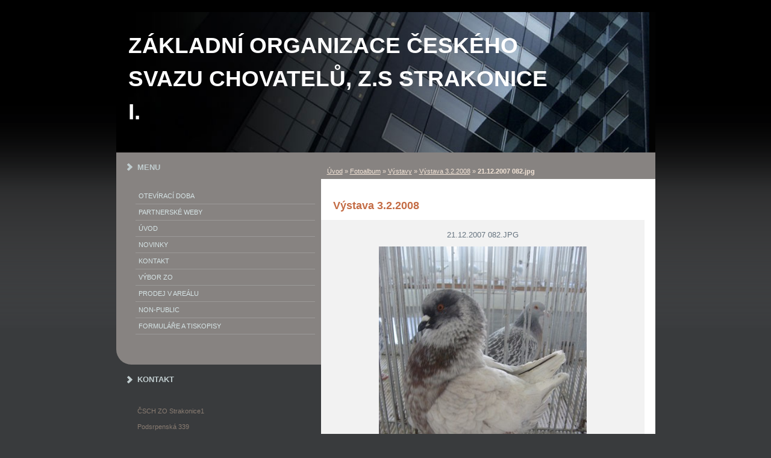

--- FILE ---
content_type: text/html; charset=UTF-8
request_url: https://www.cschstrakonice.cz/fotoalbum/vystavy/vystava-3_2_2008/21.12.2007-082.jpg.html
body_size: 4368
content:
<?xml version="1.0" encoding="utf-8"?>
<!DOCTYPE html PUBLIC "-//W3C//DTD XHTML 1.0 Transitional//EN" "http://www.w3.org/TR/xhtml1/DTD/xhtml1-transitional.dtd">
<html lang="cs" xml:lang="cs" xmlns="http://www.w3.org/1999/xhtml" >

      <head>

        <meta http-equiv="content-type" content="text/html; charset=utf-8" />
        <meta name="description" content="" />
        <meta name="keywords" content="" />
        <meta name="robots" content="all,follow" />
        <meta name="author" content="" />
        <meta name="viewport" content="width=device-width, initial-scale=1.0">
        
        <title>
            ZÁKLADNÍ ORGANIZACE ČESKÉHO SVAZU CHOVATELŮ, z.s STRAKONICE I. - Fotoalbum - Výstavy - Výstava 3.2.2008 - 21.12.2007 082.jpg
        </title>
        <link rel="stylesheet" href="https://s3a.estranky.cz/css/d1000000060.css?nc=1020834519" type="text/css" />
<link rel="stylesheet" href="//code.jquery.com/ui/1.12.1/themes/base/jquery-ui.css">
<script src="//code.jquery.com/jquery-1.12.4.js"></script>
<script src="//code.jquery.com/ui/1.12.1/jquery-ui.js"></script>
<script type="text/javascript" src="https://s3c.estranky.cz/js/ui.js?nc=1" id="index_script" ></script>
			<script type="text/javascript">
				dataLayer = [{
					'subscription': 'true',
				}];
			</script>
			
    </head>
    <body class=" contact-active">
        <!-- Wrapping the whole page, may have fixed or fluid width -->
        <div id="whole-page">

            

            <!-- Because of the matter of accessibility (text browsers,
            voice readers) we include a link leading to the page content and
            navigation } you'll probably want to hide them using display: none
            in your stylesheet -->

            <a href="#articles" class="accessibility-links">Jdi na obsah</a>
            <a href="#navigation" class="accessibility-links">Jdi na menu</a>

            <!-- We'll fill the document using horizontal rules thus separating
            the logical chunks of the document apart -->
            <hr />

            

			<!-- block for skyscraper and rectangle  -->
            <div id="sticky-box">
                <div id="sky-scraper-block">
                    
                    
                </div>
            </div>
            <!-- block for skyscraper and rectangle  -->

            <!-- Wrapping the document's visible part -->
            <div id="document">
                <div id="in-document">
                    <!-- Hamburger icon -->
                    <button type="button" class="menu-toggle" onclick="menuToggle()" id="menu-toggle">
                    	<span></span>
                    	<span></span>
                    	<span></span>
                    </button>
                    
                    <!-- header -->
  <div id="header">
      <div class="title-mobile">
            <h1 class="head-left">
  <a href="https://www.cschstrakonice.cz/" title="ZÁKLADNÍ ORGANIZACE ČESKÉHO SVAZU CHOVATELŮ, z.s STRAKONICE I." style="color: 000000;">ZÁKLADNÍ ORGANIZACE ČESKÉHO SVAZU CHOVATELŮ, z.s STRAKONICE I.</a>
  <span title="ZÁKLADNÍ ORGANIZACE ČESKÉHO SVAZU CHOVATELŮ, z.s STRAKONICE I.">
  </span>
</h1>
      </div>
     <div class="inner_frame">
        <!-- This construction allows easy image replacement -->
          <div class="title-desktop">
           <h1 class="head-left">
  <a href="https://www.cschstrakonice.cz/" title="ZÁKLADNÍ ORGANIZACE ČESKÉHO SVAZU CHOVATELŮ, z.s STRAKONICE I." style="color: 000000;">ZÁKLADNÍ ORGANIZACE ČESKÉHO SVAZU CHOVATELŮ, z.s STRAKONICE I.</a>
  <span title="ZÁKLADNÍ ORGANIZACE ČESKÉHO SVAZU CHOVATELŮ, z.s STRAKONICE I.">
  </span>
</h1>
          </div>
        <div id="header-decoration" class="decoration">
        </div>
     </div>
  </div>
<!-- /header -->


                    <!-- Possible clearing elements (more through the document) -->
                    <div id="clear1" class="clear">
                        &nbsp;
                    </div>
                    <hr />

                    <!-- body of the page -->
                    <div id="body">
                        
                        <!-- main page content -->
                        <div id="content">
                            <!-- Breadcrumb navigation -->
<div id="breadcrumb-nav">
  <a href="/">Úvod</a> &raquo; <a href="/fotoalbum/">Fotoalbum</a> &raquo; <a href="/fotoalbum/vystavy/">Výstavy</a> &raquo; <a href="/fotoalbum/vystavy/vystava-3_2_2008/">Výstava 3.2.2008</a> &raquo; <span>21.12.2007 082.jpg</span>
</div>
<hr />

                            <script language="JavaScript" type="text/javascript">
  <!--
    index_setCookieData('index_curr_photo', 34);
  //-->
</script>

<div id="slide">
  <h2>Výstava 3.2.2008</h2>
  <div id="click">
    <h3 id="photo_curr_title">21.12.2007 082.jpg</h3>
    <div class="slide-img">
      <a href="/fotoalbum/vystavy/vystava-3_2_2008/21.12.2007-077.jpg.html" class="previous-photo"  id="photo_prev_a" title="předchozí fotka"><span>&laquo;</span></a>  <!-- previous photo -->

      <a href="/fotoalbum/vystavy/vystava-3_2_2008/21.12.2007-082.jpg.-.html" class="actual-photo" onclick="return index_photo_open(this,'_fullsize');" id="photo_curr_a"><img src="/img/mid/34/21.12.2007-082.jpg" alt="" width="345" height="460"  id="photo_curr_img" /></a>   <!-- actual shown photo -->

      <a href="/fotoalbum/vystavy/vystava-3_2_2008/21.12.2007-083.jpg.html" class="next-photo"  id="photo_next_a" title="další fotka"><span>&raquo;</span></a>  <!-- next photo -->

      <br /> <!-- clear -->
    </div>
    <p id="photo_curr_comment">
      King stříbřitý
    </p>
    
  </div>
  <!-- TODO: javascript -->
<script type="text/javascript">
  <!--
    var index_ss_type = "small";
    var index_ss_nexthref = "/fotoalbum/vystavy/vystava-3_2_2008/21.12.2007-083.jpg.html";
    var index_ss_firsthref = "/fotoalbum/vystavy/vystava-3_2_2008/21.12.2007-060.jpg.html";
    index_ss_init ();
  //-->
</script>

  <div class="slidenav">
    <div class="back" id="photo_prev_div">
      <a href="/fotoalbum/vystavy/vystava-3_2_2008/21.12.2007-077.jpg.html" id="photo_ns_prev_a">&larr; Předchozí</a>

    </div>
    <div class="forward" id="photo_next_div">
      <a href="/fotoalbum/vystavy/vystava-3_2_2008/21.12.2007-083.jpg.html" id="photo_ns_next_a">Další &rarr;</a>

    </div>
    <a href="/fotoalbum/vystavy/vystava-3_2_2008/">Zpět do složky</a>
    <br />
  </div>
  
  <script type="text/javascript">
    <!--
      index_photo_init ();
    //-->
  </script>
</div>
  
                            <div id="decoration1" class="decoration">
                            </div>
                            <div id="decoration2" class="decoration">
                            </div>
                            <!-- /Meant for additional graphics inside the body of the page -->
                        </div>

                        <div id="clear3" class="clear">
                            &nbsp;
                        </div>
                        <hr />

                        <!-- /main page content -->

                        <div id="nav-column">

                            <!-- Such navigation allows both horizontal and vertical rendering -->
<div id="navigation">
    <div class="inner_frame">
        <h2>Menu
            <span id="nav-decoration" class="decoration"></span>
        </h2>
        <nav>
            <menu class="menu-type-onmouse">
                <li class="">
  <a href="/clanky/oteviraci-doba.html">Otevírací doba</a>
     
</li>
<li class="">
  <a href="/clanky/partnerske-weby/">PARTNERSKÉ WEBY</a>
     
</li>
<li class="">
  <a href="/">Úvod</a>
     
</li>
<li class="">
  <a href="/clanky/novinky/">Novinky</a>
     
</li>
<li class="">
  <a href="/clanky/kontakt.html">Kontakt</a>
     
</li>
<li class="">
  <a href="/clanky/vybor-zo.html">Výbor ZO</a>
     
</li>
<li class="">
  <a href="/clanky/prodej-v-arealu.html">Prodej v areálu</a>
     
</li>
<li class="">
  <a href="/clanky/non-public/">NON-PUBLIC</a>
     
</li>
<li class="">
  <a href="/clanky/formulare-a-tiskopisy.html">Formuláře a tiskopisy</a>
     
</li>

            </menu>
        </nav>
        <div id="clear6" class="clear">
          &nbsp;
        </div>
    </div>
</div>
<!-- menu ending -->


                            <div class="column">
                                <div class="inner-column inner_frame">
                                    
                                    
                                    
                                </div>
                            </div>                        

                            

                            <div id="clear2" class="clear">
                                &nbsp;
                            </div>
                            <hr />

                            <!-- Side column left/right -->
                            <div class="column">

                                <!-- Inner column -->
                                <div class="inner_frame inner-column">
                                    
                                    
                                    
                                    
                                    
                                    
                                    <!-- Contact -->
  <div id="contact-nav" class="section">
    <h2>Kontakt
      <span id="contact-nav-decoration" class="decoration">
      </span></h2>
    <div class="inner_frame">
      <address>
        <p class="contact_name">ČSCH ZO Strakonice1</p><p class="contact_adress">Podsrpenská 339<br />
Strakonice<br />
386 01</p><p class="contact_email"><a href="mailto:cschstrakonice@seznam.cz">cschstrakonice@seznam.cz</a></p>
      </address>
    </div>
  </div>
<!-- /Contact -->

                                    
                                    
                                    
                                    
                                    <!-- Search -->
  <div id="search" class="section">
    <h2>Vyhledávání
      <span id="search-decoration" class="decoration">
      </span></h2>
    <div class="inner_frame">
      <form action="https://katalog.estranky.cz/" method="post">
        <fieldset>
          <input type="hidden" id="uid" name="uid" value="382376" />
          <input name="key" id="key" />
          <br />
          <span class="clButton">
            <input type="submit" id="sendsearch" value="Vyhledat" />
          </span>
        </fieldset>
      </form>
    </div>
  </div>
<!-- /Search -->
<hr />

                                    <!-- Archive -->
  <div id="calendar" class="section">
    <h2>Archiv
      <span id="archive-decoration" class="decoration">
      </span></h2>
    <div class="inner_frame">
      <!-- Keeping in mind people with disabilities (summary, caption) as well as worshipers of semantic web -->
      <table summary="Tabulka představuje kalendář, sloužící k listování podle data.">
        <!-- You should hide caption using CSS -->
        <caption>
          Kalendář
        </caption>
        <tbody>
  <tr id="archive-small">
    <td class="archive-nav-l"><a href="/archiv/m/2025/12/01/">&lt;&lt;</a></td>
    <td colspan="5" class="archive-nav-c"><a href="/archiv/m/2026/01/01/">leden</a> / <a href="/archiv/y/2026/01/09/">2026</a></td>
    <td class="archive-nav-r">&gt;&gt;</td>
  </tr>
</tbody>

      </table>
    </div>
  </div>
<!-- /Archive -->
<hr />

                                    
                                    <!-- Stats -->
  <div id="stats" class="section">
    <h2>Statistiky
      <span id="stats-decoration" class="decoration">
      </span></h2>
    <div class="inner_frame">
      <!-- Keeping in mind people with disabilities (summary, caption) as well as worshipers of semantic web -->
      <table summary="Statistiky">

        <tfoot>
          <tr>
            <th scope="row">Online:</th>
            <td>1</td>
          </tr>
        </tfoot>

        <tbody>
          <tr>
            <th scope="row">Celkem:</th>
            <td>590845</td>
          </tr>
          <tr>
            <th scope="row">Měsíc:</th>
            <td>5943</td>
          </tr>
          <tr>
            <th scope="row">Den:</th>
            <td>128</td>
          </tr>
        </tbody>
      </table>
    </div>
  </div>
<!-- Stats -->
<hr />
                                </div>
                                <!-- /Inner column -->

                                <div id="clear4" class="clear">
                                    &nbsp;
                                </div>

                            </div>
                            <!-- end of first column -->
                        </div>

                    </div>
                    <!-- /body -->

                    <div id="clear5" class="clear">
                        &nbsp;
                    </div>

                    <hr />

                                    <!-- Footer -->
                <div id="footer">
                    <div class="inner_frame">
                        <p>
                            &copy; 2026 eStránky.cz <span class="hide">|</span> <a class="promolink promolink-paid" href="//www.estranky.cz/" title="Tvorba webových stránek zdarma, jednoduše a do 5 minut."><strong>Tvorba webových stránek</strong></a> 
                            
                            
                             | <a class="print" href="javascript:window.print()">Tisk</a>
                             | <span class="updated">Aktualizováno:  9. 1. 2026</span>
                            
                            
                        </p>
                        
                        
                    </div>
                </div>
                <!-- /Footer -->


                    <div id="clear7" class="clear">
                        &nbsp;
                    </div>

                    <div id="decoration3" class="decoration">
                    </div>
                    <div id="decoration4" class="decoration">
                    </div>
                    <!-- /Meant for additional graphics inside the document -->

                </div>
            </div>

            <div id="decoration5" class="decoration">
            </div>
            <div id="decoration6" class="decoration">
            </div>
            <!-- /Meant for additional graphics inside the page -->

            
            <!-- block for board position-->

        </div>
        <!-- NO GEMIUS -->

    </body>
</html>